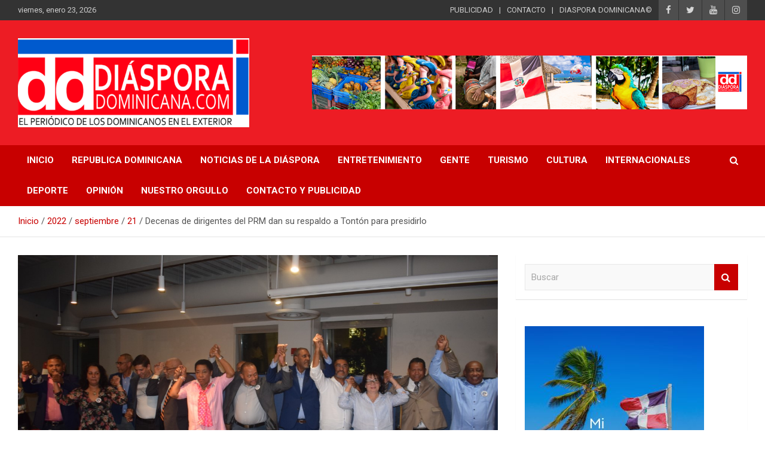

--- FILE ---
content_type: text/html; charset=UTF-8
request_url: https://www.diasporadominicana.com/2022/09/21/decenas-de-dirigentes-del-prm-dan-su-respaldo-a-tonton-para-presidirlo/
body_size: 15355
content:
<!doctype html>
<html lang="es">
<head>
	<meta charset="UTF-8">
	<meta name="viewport" content="width=device-width, initial-scale=1, shrink-to-fit=no">
	<link rel="profile" href="https://gmpg.org/xfn/11">

	<meta name='robots' content='index, follow, max-image-preview:large, max-snippet:-1, max-video-preview:-1' />
	<style>img:is([sizes="auto" i], [sizes^="auto," i]) { contain-intrinsic-size: 3000px 1500px }</style>
	
	<!-- This site is optimized with the Yoast SEO plugin v23.3 - https://yoast.com/wordpress/plugins/seo/ -->
	<title>Decenas de dirigentes del PRM dan su respaldo a Tontón para presidirlo - Peri&oacute;dico Di&aacute;spora Dominicana</title>
	<link rel="canonical" href="https://www.diasporadominicana.com/2022/09/21/decenas-de-dirigentes-del-prm-dan-su-respaldo-a-tonton-para-presidirlo/" />
	<meta property="og:locale" content="es_ES" />
	<meta property="og:type" content="article" />
	<meta property="og:title" content="Decenas de dirigentes del PRM dan su respaldo a Tontón para presidirlo - Peri&oacute;dico Di&aacute;spora Dominicana" />
	<meta property="og:description" content="POR&nbsp;VICTOR GOMEZNUEVA YORK._ Decenas de dirigentes se congregaron la noche de este sábado para apoyar al aspirante a la presidencia de la seccional del Partido Revolucionario Moderno (PRM), Alejandro Rodríguez&hellip;" />
	<meta property="og:url" content="https://www.diasporadominicana.com/2022/09/21/decenas-de-dirigentes-del-prm-dan-su-respaldo-a-tonton-para-presidirlo/" />
	<meta property="og:site_name" content="Peri&oacute;dico Di&aacute;spora Dominicana" />
	<meta property="article:published_time" content="2022-09-21T14:56:20+00:00" />
	<meta property="article:modified_time" content="2022-09-21T14:56:27+00:00" />
	<meta property="og:image" content="https://www.diasporadominicana.com/wp-content/uploads/2022/09/Decenas-de-dirigentes-del-PRM-dan-su-respaldo-a-Tonton-para-presidirlo.jpg" />
	<meta property="og:image:width" content="1280" />
	<meta property="og:image:height" content="853" />
	<meta property="og:image:type" content="image/jpeg" />
	<meta name="author" content="Daysi Frias" />
	<meta name="twitter:card" content="summary_large_image" />
	<meta name="twitter:label1" content="Escrito por" />
	<meta name="twitter:data1" content="Daysi Frias" />
	<meta name="twitter:label2" content="Tiempo de lectura" />
	<meta name="twitter:data2" content="2 minutos" />
	<script type="application/ld+json" class="yoast-schema-graph">{"@context":"https://schema.org","@graph":[{"@type":"Article","@id":"https://www.diasporadominicana.com/2022/09/21/decenas-de-dirigentes-del-prm-dan-su-respaldo-a-tonton-para-presidirlo/#article","isPartOf":{"@id":"https://www.diasporadominicana.com/2022/09/21/decenas-de-dirigentes-del-prm-dan-su-respaldo-a-tonton-para-presidirlo/"},"author":{"name":"Daysi Frias","@id":"https://www.diasporadominicana.com/#/schema/person/146b9cab0b95ed27b8bf691f60646dab"},"headline":"Decenas de dirigentes del PRM dan su respaldo a Tontón para presidirlo","datePublished":"2022-09-21T14:56:20+00:00","dateModified":"2022-09-21T14:56:27+00:00","mainEntityOfPage":{"@id":"https://www.diasporadominicana.com/2022/09/21/decenas-de-dirigentes-del-prm-dan-su-respaldo-a-tonton-para-presidirlo/"},"wordCount":363,"publisher":{"@id":"https://www.diasporadominicana.com/#organization"},"image":{"@id":"https://www.diasporadominicana.com/2022/09/21/decenas-de-dirigentes-del-prm-dan-su-respaldo-a-tonton-para-presidirlo/#primaryimage"},"thumbnailUrl":"https://www.diasporadominicana.com/wp-content/uploads/2022/09/Decenas-de-dirigentes-del-PRM-dan-su-respaldo-a-Tonton-para-presidirlo.jpg","articleSection":["New York","Noticias de la Diáspora"],"inLanguage":"es"},{"@type":"WebPage","@id":"https://www.diasporadominicana.com/2022/09/21/decenas-de-dirigentes-del-prm-dan-su-respaldo-a-tonton-para-presidirlo/","url":"https://www.diasporadominicana.com/2022/09/21/decenas-de-dirigentes-del-prm-dan-su-respaldo-a-tonton-para-presidirlo/","name":"Decenas de dirigentes del PRM dan su respaldo a Tontón para presidirlo - Peri&oacute;dico Di&aacute;spora Dominicana","isPartOf":{"@id":"https://www.diasporadominicana.com/#website"},"primaryImageOfPage":{"@id":"https://www.diasporadominicana.com/2022/09/21/decenas-de-dirigentes-del-prm-dan-su-respaldo-a-tonton-para-presidirlo/#primaryimage"},"image":{"@id":"https://www.diasporadominicana.com/2022/09/21/decenas-de-dirigentes-del-prm-dan-su-respaldo-a-tonton-para-presidirlo/#primaryimage"},"thumbnailUrl":"https://www.diasporadominicana.com/wp-content/uploads/2022/09/Decenas-de-dirigentes-del-PRM-dan-su-respaldo-a-Tonton-para-presidirlo.jpg","datePublished":"2022-09-21T14:56:20+00:00","dateModified":"2022-09-21T14:56:27+00:00","breadcrumb":{"@id":"https://www.diasporadominicana.com/2022/09/21/decenas-de-dirigentes-del-prm-dan-su-respaldo-a-tonton-para-presidirlo/#breadcrumb"},"inLanguage":"es","potentialAction":[{"@type":"ReadAction","target":["https://www.diasporadominicana.com/2022/09/21/decenas-de-dirigentes-del-prm-dan-su-respaldo-a-tonton-para-presidirlo/"]}]},{"@type":"ImageObject","inLanguage":"es","@id":"https://www.diasporadominicana.com/2022/09/21/decenas-de-dirigentes-del-prm-dan-su-respaldo-a-tonton-para-presidirlo/#primaryimage","url":"https://www.diasporadominicana.com/wp-content/uploads/2022/09/Decenas-de-dirigentes-del-PRM-dan-su-respaldo-a-Tonton-para-presidirlo.jpg","contentUrl":"https://www.diasporadominicana.com/wp-content/uploads/2022/09/Decenas-de-dirigentes-del-PRM-dan-su-respaldo-a-Tonton-para-presidirlo.jpg","width":1280,"height":853},{"@type":"BreadcrumbList","@id":"https://www.diasporadominicana.com/2022/09/21/decenas-de-dirigentes-del-prm-dan-su-respaldo-a-tonton-para-presidirlo/#breadcrumb","itemListElement":[{"@type":"ListItem","position":1,"name":"Portada","item":"https://www.diasporadominicana.com/"},{"@type":"ListItem","position":2,"name":"Blog","item":"https://www.diasporadominicana.com/blog/"},{"@type":"ListItem","position":3,"name":"Decenas de dirigentes del PRM dan su respaldo a Tontón para presidirlo"}]},{"@type":"WebSite","@id":"https://www.diasporadominicana.com/#website","url":"https://www.diasporadominicana.com/","name":"Peri&oacute;dico Di&aacute;spora Dominicana","description":"Medio digital nativo establecido en 2011 ","publisher":{"@id":"https://www.diasporadominicana.com/#organization"},"potentialAction":[{"@type":"SearchAction","target":{"@type":"EntryPoint","urlTemplate":"https://www.diasporadominicana.com/?s={search_term_string}"},"query-input":"required name=search_term_string"}],"inLanguage":"es"},{"@type":"Organization","@id":"https://www.diasporadominicana.com/#organization","name":"Peri&oacute;dico Di&aacute;spora Dominicana","url":"https://www.diasporadominicana.com/","logo":{"@type":"ImageObject","inLanguage":"es","@id":"https://www.diasporadominicana.com/#/schema/logo/image/","url":"https://www.diasporadominicana.com/wp-content/uploads/2021/04/cropped-Screen-Shot-2021-04-09-at-7.35.08-AM.png","contentUrl":"https://www.diasporadominicana.com/wp-content/uploads/2021/04/cropped-Screen-Shot-2021-04-09-at-7.35.08-AM.png","width":1212,"height":466,"caption":"Peri&oacute;dico Di&aacute;spora Dominicana"},"image":{"@id":"https://www.diasporadominicana.com/#/schema/logo/image/"}},{"@type":"Person","@id":"https://www.diasporadominicana.com/#/schema/person/146b9cab0b95ed27b8bf691f60646dab","name":"Daysi Frias","image":{"@type":"ImageObject","inLanguage":"es","@id":"https://www.diasporadominicana.com/#/schema/person/image/","url":"https://secure.gravatar.com/avatar/41a9056b4449da56f43a4af486168f16d375955aa992335130bb14caa78e2fa5?s=96&d=mm&r=g","contentUrl":"https://secure.gravatar.com/avatar/41a9056b4449da56f43a4af486168f16d375955aa992335130bb14caa78e2fa5?s=96&d=mm&r=g","caption":"Daysi Frias"},"url":"https://www.diasporadominicana.com/author/daysi/"}]}</script>
	<!-- / Yoast SEO plugin. -->


<link rel='dns-prefetch' href='//stats.wp.com' />
<link rel='dns-prefetch' href='//fonts.googleapis.com' />
<link rel='dns-prefetch' href='//jetpack.wordpress.com' />
<link rel='dns-prefetch' href='//s0.wp.com' />
<link rel='dns-prefetch' href='//public-api.wordpress.com' />
<link rel='dns-prefetch' href='//0.gravatar.com' />
<link rel='dns-prefetch' href='//1.gravatar.com' />
<link rel='dns-prefetch' href='//2.gravatar.com' />
<link rel="alternate" type="application/rss+xml" title="Peri&oacute;dico Di&aacute;spora Dominicana &raquo; Feed" href="https://www.diasporadominicana.com/feed/" />
<link rel="alternate" type="application/rss+xml" title="Peri&oacute;dico Di&aacute;spora Dominicana &raquo; Feed de los comentarios" href="https://www.diasporadominicana.com/comments/feed/" />
<script type="text/javascript">
/* <![CDATA[ */
window._wpemojiSettings = {"baseUrl":"https:\/\/s.w.org\/images\/core\/emoji\/16.0.1\/72x72\/","ext":".png","svgUrl":"https:\/\/s.w.org\/images\/core\/emoji\/16.0.1\/svg\/","svgExt":".svg","source":{"concatemoji":"https:\/\/www.diasporadominicana.com\/wp-includes\/js\/wp-emoji-release.min.js?ver=6.8.3"}};
/*! This file is auto-generated */
!function(s,n){var o,i,e;function c(e){try{var t={supportTests:e,timestamp:(new Date).valueOf()};sessionStorage.setItem(o,JSON.stringify(t))}catch(e){}}function p(e,t,n){e.clearRect(0,0,e.canvas.width,e.canvas.height),e.fillText(t,0,0);var t=new Uint32Array(e.getImageData(0,0,e.canvas.width,e.canvas.height).data),a=(e.clearRect(0,0,e.canvas.width,e.canvas.height),e.fillText(n,0,0),new Uint32Array(e.getImageData(0,0,e.canvas.width,e.canvas.height).data));return t.every(function(e,t){return e===a[t]})}function u(e,t){e.clearRect(0,0,e.canvas.width,e.canvas.height),e.fillText(t,0,0);for(var n=e.getImageData(16,16,1,1),a=0;a<n.data.length;a++)if(0!==n.data[a])return!1;return!0}function f(e,t,n,a){switch(t){case"flag":return n(e,"\ud83c\udff3\ufe0f\u200d\u26a7\ufe0f","\ud83c\udff3\ufe0f\u200b\u26a7\ufe0f")?!1:!n(e,"\ud83c\udde8\ud83c\uddf6","\ud83c\udde8\u200b\ud83c\uddf6")&&!n(e,"\ud83c\udff4\udb40\udc67\udb40\udc62\udb40\udc65\udb40\udc6e\udb40\udc67\udb40\udc7f","\ud83c\udff4\u200b\udb40\udc67\u200b\udb40\udc62\u200b\udb40\udc65\u200b\udb40\udc6e\u200b\udb40\udc67\u200b\udb40\udc7f");case"emoji":return!a(e,"\ud83e\udedf")}return!1}function g(e,t,n,a){var r="undefined"!=typeof WorkerGlobalScope&&self instanceof WorkerGlobalScope?new OffscreenCanvas(300,150):s.createElement("canvas"),o=r.getContext("2d",{willReadFrequently:!0}),i=(o.textBaseline="top",o.font="600 32px Arial",{});return e.forEach(function(e){i[e]=t(o,e,n,a)}),i}function t(e){var t=s.createElement("script");t.src=e,t.defer=!0,s.head.appendChild(t)}"undefined"!=typeof Promise&&(o="wpEmojiSettingsSupports",i=["flag","emoji"],n.supports={everything:!0,everythingExceptFlag:!0},e=new Promise(function(e){s.addEventListener("DOMContentLoaded",e,{once:!0})}),new Promise(function(t){var n=function(){try{var e=JSON.parse(sessionStorage.getItem(o));if("object"==typeof e&&"number"==typeof e.timestamp&&(new Date).valueOf()<e.timestamp+604800&&"object"==typeof e.supportTests)return e.supportTests}catch(e){}return null}();if(!n){if("undefined"!=typeof Worker&&"undefined"!=typeof OffscreenCanvas&&"undefined"!=typeof URL&&URL.createObjectURL&&"undefined"!=typeof Blob)try{var e="postMessage("+g.toString()+"("+[JSON.stringify(i),f.toString(),p.toString(),u.toString()].join(",")+"));",a=new Blob([e],{type:"text/javascript"}),r=new Worker(URL.createObjectURL(a),{name:"wpTestEmojiSupports"});return void(r.onmessage=function(e){c(n=e.data),r.terminate(),t(n)})}catch(e){}c(n=g(i,f,p,u))}t(n)}).then(function(e){for(var t in e)n.supports[t]=e[t],n.supports.everything=n.supports.everything&&n.supports[t],"flag"!==t&&(n.supports.everythingExceptFlag=n.supports.everythingExceptFlag&&n.supports[t]);n.supports.everythingExceptFlag=n.supports.everythingExceptFlag&&!n.supports.flag,n.DOMReady=!1,n.readyCallback=function(){n.DOMReady=!0}}).then(function(){return e}).then(function(){var e;n.supports.everything||(n.readyCallback(),(e=n.source||{}).concatemoji?t(e.concatemoji):e.wpemoji&&e.twemoji&&(t(e.twemoji),t(e.wpemoji)))}))}((window,document),window._wpemojiSettings);
/* ]]> */
</script>
<style id='wp-emoji-styles-inline-css' type='text/css'>

	img.wp-smiley, img.emoji {
		display: inline !important;
		border: none !important;
		box-shadow: none !important;
		height: 1em !important;
		width: 1em !important;
		margin: 0 0.07em !important;
		vertical-align: -0.1em !important;
		background: none !important;
		padding: 0 !important;
	}
</style>
<link rel='stylesheet' id='wp-block-library-css' href='https://www.diasporadominicana.com/wp-includes/css/dist/block-library/style.min.css?ver=6.8.3' type='text/css' media='all' />
<style id='wp-block-library-inline-css' type='text/css'>
.has-text-align-justify{text-align:justify;}
</style>
<style id='classic-theme-styles-inline-css' type='text/css'>
/*! This file is auto-generated */
.wp-block-button__link{color:#fff;background-color:#32373c;border-radius:9999px;box-shadow:none;text-decoration:none;padding:calc(.667em + 2px) calc(1.333em + 2px);font-size:1.125em}.wp-block-file__button{background:#32373c;color:#fff;text-decoration:none}
</style>
<link rel='stylesheet' id='jetpack-videopress-video-block-view-css' href='https://www.diasporadominicana.com/wp-content/plugins/jetpack/jetpack_vendor/automattic/jetpack-videopress/build/block-editor/blocks/video/view.css?minify=false&#038;ver=34ae973733627b74a14e' type='text/css' media='all' />
<link rel='stylesheet' id='mediaelement-css' href='https://www.diasporadominicana.com/wp-includes/js/mediaelement/mediaelementplayer-legacy.min.css?ver=4.2.17' type='text/css' media='all' />
<link rel='stylesheet' id='wp-mediaelement-css' href='https://www.diasporadominicana.com/wp-includes/js/mediaelement/wp-mediaelement.min.css?ver=6.8.3' type='text/css' media='all' />
<style id='global-styles-inline-css' type='text/css'>
:root{--wp--preset--aspect-ratio--square: 1;--wp--preset--aspect-ratio--4-3: 4/3;--wp--preset--aspect-ratio--3-4: 3/4;--wp--preset--aspect-ratio--3-2: 3/2;--wp--preset--aspect-ratio--2-3: 2/3;--wp--preset--aspect-ratio--16-9: 16/9;--wp--preset--aspect-ratio--9-16: 9/16;--wp--preset--color--black: #000000;--wp--preset--color--cyan-bluish-gray: #abb8c3;--wp--preset--color--white: #ffffff;--wp--preset--color--pale-pink: #f78da7;--wp--preset--color--vivid-red: #cf2e2e;--wp--preset--color--luminous-vivid-orange: #ff6900;--wp--preset--color--luminous-vivid-amber: #fcb900;--wp--preset--color--light-green-cyan: #7bdcb5;--wp--preset--color--vivid-green-cyan: #00d084;--wp--preset--color--pale-cyan-blue: #8ed1fc;--wp--preset--color--vivid-cyan-blue: #0693e3;--wp--preset--color--vivid-purple: #9b51e0;--wp--preset--gradient--vivid-cyan-blue-to-vivid-purple: linear-gradient(135deg,rgba(6,147,227,1) 0%,rgb(155,81,224) 100%);--wp--preset--gradient--light-green-cyan-to-vivid-green-cyan: linear-gradient(135deg,rgb(122,220,180) 0%,rgb(0,208,130) 100%);--wp--preset--gradient--luminous-vivid-amber-to-luminous-vivid-orange: linear-gradient(135deg,rgba(252,185,0,1) 0%,rgba(255,105,0,1) 100%);--wp--preset--gradient--luminous-vivid-orange-to-vivid-red: linear-gradient(135deg,rgba(255,105,0,1) 0%,rgb(207,46,46) 100%);--wp--preset--gradient--very-light-gray-to-cyan-bluish-gray: linear-gradient(135deg,rgb(238,238,238) 0%,rgb(169,184,195) 100%);--wp--preset--gradient--cool-to-warm-spectrum: linear-gradient(135deg,rgb(74,234,220) 0%,rgb(151,120,209) 20%,rgb(207,42,186) 40%,rgb(238,44,130) 60%,rgb(251,105,98) 80%,rgb(254,248,76) 100%);--wp--preset--gradient--blush-light-purple: linear-gradient(135deg,rgb(255,206,236) 0%,rgb(152,150,240) 100%);--wp--preset--gradient--blush-bordeaux: linear-gradient(135deg,rgb(254,205,165) 0%,rgb(254,45,45) 50%,rgb(107,0,62) 100%);--wp--preset--gradient--luminous-dusk: linear-gradient(135deg,rgb(255,203,112) 0%,rgb(199,81,192) 50%,rgb(65,88,208) 100%);--wp--preset--gradient--pale-ocean: linear-gradient(135deg,rgb(255,245,203) 0%,rgb(182,227,212) 50%,rgb(51,167,181) 100%);--wp--preset--gradient--electric-grass: linear-gradient(135deg,rgb(202,248,128) 0%,rgb(113,206,126) 100%);--wp--preset--gradient--midnight: linear-gradient(135deg,rgb(2,3,129) 0%,rgb(40,116,252) 100%);--wp--preset--font-size--small: 13px;--wp--preset--font-size--medium: 20px;--wp--preset--font-size--large: 36px;--wp--preset--font-size--x-large: 42px;--wp--preset--spacing--20: 0.44rem;--wp--preset--spacing--30: 0.67rem;--wp--preset--spacing--40: 1rem;--wp--preset--spacing--50: 1.5rem;--wp--preset--spacing--60: 2.25rem;--wp--preset--spacing--70: 3.38rem;--wp--preset--spacing--80: 5.06rem;--wp--preset--shadow--natural: 6px 6px 9px rgba(0, 0, 0, 0.2);--wp--preset--shadow--deep: 12px 12px 50px rgba(0, 0, 0, 0.4);--wp--preset--shadow--sharp: 6px 6px 0px rgba(0, 0, 0, 0.2);--wp--preset--shadow--outlined: 6px 6px 0px -3px rgba(255, 255, 255, 1), 6px 6px rgba(0, 0, 0, 1);--wp--preset--shadow--crisp: 6px 6px 0px rgba(0, 0, 0, 1);}:where(.is-layout-flex){gap: 0.5em;}:where(.is-layout-grid){gap: 0.5em;}body .is-layout-flex{display: flex;}.is-layout-flex{flex-wrap: wrap;align-items: center;}.is-layout-flex > :is(*, div){margin: 0;}body .is-layout-grid{display: grid;}.is-layout-grid > :is(*, div){margin: 0;}:where(.wp-block-columns.is-layout-flex){gap: 2em;}:where(.wp-block-columns.is-layout-grid){gap: 2em;}:where(.wp-block-post-template.is-layout-flex){gap: 1.25em;}:where(.wp-block-post-template.is-layout-grid){gap: 1.25em;}.has-black-color{color: var(--wp--preset--color--black) !important;}.has-cyan-bluish-gray-color{color: var(--wp--preset--color--cyan-bluish-gray) !important;}.has-white-color{color: var(--wp--preset--color--white) !important;}.has-pale-pink-color{color: var(--wp--preset--color--pale-pink) !important;}.has-vivid-red-color{color: var(--wp--preset--color--vivid-red) !important;}.has-luminous-vivid-orange-color{color: var(--wp--preset--color--luminous-vivid-orange) !important;}.has-luminous-vivid-amber-color{color: var(--wp--preset--color--luminous-vivid-amber) !important;}.has-light-green-cyan-color{color: var(--wp--preset--color--light-green-cyan) !important;}.has-vivid-green-cyan-color{color: var(--wp--preset--color--vivid-green-cyan) !important;}.has-pale-cyan-blue-color{color: var(--wp--preset--color--pale-cyan-blue) !important;}.has-vivid-cyan-blue-color{color: var(--wp--preset--color--vivid-cyan-blue) !important;}.has-vivid-purple-color{color: var(--wp--preset--color--vivid-purple) !important;}.has-black-background-color{background-color: var(--wp--preset--color--black) !important;}.has-cyan-bluish-gray-background-color{background-color: var(--wp--preset--color--cyan-bluish-gray) !important;}.has-white-background-color{background-color: var(--wp--preset--color--white) !important;}.has-pale-pink-background-color{background-color: var(--wp--preset--color--pale-pink) !important;}.has-vivid-red-background-color{background-color: var(--wp--preset--color--vivid-red) !important;}.has-luminous-vivid-orange-background-color{background-color: var(--wp--preset--color--luminous-vivid-orange) !important;}.has-luminous-vivid-amber-background-color{background-color: var(--wp--preset--color--luminous-vivid-amber) !important;}.has-light-green-cyan-background-color{background-color: var(--wp--preset--color--light-green-cyan) !important;}.has-vivid-green-cyan-background-color{background-color: var(--wp--preset--color--vivid-green-cyan) !important;}.has-pale-cyan-blue-background-color{background-color: var(--wp--preset--color--pale-cyan-blue) !important;}.has-vivid-cyan-blue-background-color{background-color: var(--wp--preset--color--vivid-cyan-blue) !important;}.has-vivid-purple-background-color{background-color: var(--wp--preset--color--vivid-purple) !important;}.has-black-border-color{border-color: var(--wp--preset--color--black) !important;}.has-cyan-bluish-gray-border-color{border-color: var(--wp--preset--color--cyan-bluish-gray) !important;}.has-white-border-color{border-color: var(--wp--preset--color--white) !important;}.has-pale-pink-border-color{border-color: var(--wp--preset--color--pale-pink) !important;}.has-vivid-red-border-color{border-color: var(--wp--preset--color--vivid-red) !important;}.has-luminous-vivid-orange-border-color{border-color: var(--wp--preset--color--luminous-vivid-orange) !important;}.has-luminous-vivid-amber-border-color{border-color: var(--wp--preset--color--luminous-vivid-amber) !important;}.has-light-green-cyan-border-color{border-color: var(--wp--preset--color--light-green-cyan) !important;}.has-vivid-green-cyan-border-color{border-color: var(--wp--preset--color--vivid-green-cyan) !important;}.has-pale-cyan-blue-border-color{border-color: var(--wp--preset--color--pale-cyan-blue) !important;}.has-vivid-cyan-blue-border-color{border-color: var(--wp--preset--color--vivid-cyan-blue) !important;}.has-vivid-purple-border-color{border-color: var(--wp--preset--color--vivid-purple) !important;}.has-vivid-cyan-blue-to-vivid-purple-gradient-background{background: var(--wp--preset--gradient--vivid-cyan-blue-to-vivid-purple) !important;}.has-light-green-cyan-to-vivid-green-cyan-gradient-background{background: var(--wp--preset--gradient--light-green-cyan-to-vivid-green-cyan) !important;}.has-luminous-vivid-amber-to-luminous-vivid-orange-gradient-background{background: var(--wp--preset--gradient--luminous-vivid-amber-to-luminous-vivid-orange) !important;}.has-luminous-vivid-orange-to-vivid-red-gradient-background{background: var(--wp--preset--gradient--luminous-vivid-orange-to-vivid-red) !important;}.has-very-light-gray-to-cyan-bluish-gray-gradient-background{background: var(--wp--preset--gradient--very-light-gray-to-cyan-bluish-gray) !important;}.has-cool-to-warm-spectrum-gradient-background{background: var(--wp--preset--gradient--cool-to-warm-spectrum) !important;}.has-blush-light-purple-gradient-background{background: var(--wp--preset--gradient--blush-light-purple) !important;}.has-blush-bordeaux-gradient-background{background: var(--wp--preset--gradient--blush-bordeaux) !important;}.has-luminous-dusk-gradient-background{background: var(--wp--preset--gradient--luminous-dusk) !important;}.has-pale-ocean-gradient-background{background: var(--wp--preset--gradient--pale-ocean) !important;}.has-electric-grass-gradient-background{background: var(--wp--preset--gradient--electric-grass) !important;}.has-midnight-gradient-background{background: var(--wp--preset--gradient--midnight) !important;}.has-small-font-size{font-size: var(--wp--preset--font-size--small) !important;}.has-medium-font-size{font-size: var(--wp--preset--font-size--medium) !important;}.has-large-font-size{font-size: var(--wp--preset--font-size--large) !important;}.has-x-large-font-size{font-size: var(--wp--preset--font-size--x-large) !important;}
:where(.wp-block-post-template.is-layout-flex){gap: 1.25em;}:where(.wp-block-post-template.is-layout-grid){gap: 1.25em;}
:where(.wp-block-columns.is-layout-flex){gap: 2em;}:where(.wp-block-columns.is-layout-grid){gap: 2em;}
:root :where(.wp-block-pullquote){font-size: 1.5em;line-height: 1.6;}
</style>
<link rel='stylesheet' id='aps-animate-css-css' href='https://www.diasporadominicana.com/wp-content/plugins/accesspress-social-icons/css/animate.css?ver=1.8.2' type='text/css' media='all' />
<link rel='stylesheet' id='aps-frontend-css-css' href='https://www.diasporadominicana.com/wp-content/plugins/accesspress-social-icons/css/frontend.css?ver=1.8.2' type='text/css' media='all' />
<link rel='stylesheet' id='apss-font-awesome-five-css' href='https://www.diasporadominicana.com/wp-content/plugins/accesspress-social-share/css/fontawesome-all.css?ver=4.5.5' type='text/css' media='all' />
<link rel='stylesheet' id='apss-frontend-css-css' href='https://www.diasporadominicana.com/wp-content/plugins/accesspress-social-share/css/frontend.css?ver=4.5.5' type='text/css' media='all' />
<link rel='stylesheet' id='apss-font-opensans-css' href='//fonts.googleapis.com/css?family=Open+Sans&#038;ver=6.8.3' type='text/css' media='all' />
<link rel='stylesheet' id='bootstrap-style-css' href='https://www.diasporadominicana.com/wp-content/themes/newscard/assets/library/bootstrap/css/bootstrap.min.css?ver=4.0.0' type='text/css' media='all' />
<link rel='stylesheet' id='font-awesome-style-css' href='https://www.diasporadominicana.com/wp-content/themes/newscard/assets/library/font-awesome/css/font-awesome.css?ver=6.8.3' type='text/css' media='all' />
<link rel='stylesheet' id='newscard-google-fonts-css' href='//fonts.googleapis.com/css?family=Roboto%3A100%2C300%2C300i%2C400%2C400i%2C500%2C500i%2C700%2C700i&#038;ver=6.8.3' type='text/css' media='all' />
<link rel='stylesheet' id='newscard-style-css' href='https://www.diasporadominicana.com/wp-content/themes/newscard/style.css?ver=6.8.3' type='text/css' media='all' />
<link rel='stylesheet' id='social-logos-css' href='https://www.diasporadominicana.com/wp-content/plugins/jetpack/_inc/social-logos/social-logos.min.css?ver=12.5' type='text/css' media='all' />
<link rel='stylesheet' id='jetpack_css-css' href='https://www.diasporadominicana.com/wp-content/plugins/jetpack/css/jetpack.css?ver=12.5' type='text/css' media='all' />
<script type="text/javascript" id="jetpack_related-posts-js-extra">
/* <![CDATA[ */
var related_posts_js_options = {"post_heading":"h4"};
/* ]]> */
</script>
<script type="text/javascript" src="https://www.diasporadominicana.com/wp-content/plugins/jetpack/_inc/build/related-posts/related-posts.min.js?ver=20211209" id="jetpack_related-posts-js"></script>
<script type="text/javascript" src="https://www.diasporadominicana.com/wp-includes/js/jquery/jquery.min.js?ver=3.7.1" id="jquery-core-js"></script>
<script type="text/javascript" src="https://www.diasporadominicana.com/wp-includes/js/jquery/jquery-migrate.min.js?ver=3.4.1" id="jquery-migrate-js"></script>
<script type="text/javascript" src="https://www.diasporadominicana.com/wp-content/plugins/accesspress-social-icons/js/frontend.js?ver=1.8.2" id="aps-frontend-js-js"></script>
<!--[if lt IE 9]>
<script type="text/javascript" src="https://www.diasporadominicana.com/wp-content/themes/newscard/assets/js/html5.js?ver=3.7.3" id="html5-js"></script>
<![endif]-->
<link rel="https://api.w.org/" href="https://www.diasporadominicana.com/wp-json/" /><link rel="alternate" title="JSON" type="application/json" href="https://www.diasporadominicana.com/wp-json/wp/v2/posts/14691" /><link rel="EditURI" type="application/rsd+xml" title="RSD" href="https://www.diasporadominicana.com/xmlrpc.php?rsd" />
<meta name="generator" content="WordPress 6.8.3" />
<link rel='shortlink' href='https://www.diasporadominicana.com/?p=14691' />
<link rel="alternate" title="oEmbed (JSON)" type="application/json+oembed" href="https://www.diasporadominicana.com/wp-json/oembed/1.0/embed?url=https%3A%2F%2Fwww.diasporadominicana.com%2F2022%2F09%2F21%2Fdecenas-de-dirigentes-del-prm-dan-su-respaldo-a-tonton-para-presidirlo%2F" />
<link rel="alternate" title="oEmbed (XML)" type="text/xml+oembed" href="https://www.diasporadominicana.com/wp-json/oembed/1.0/embed?url=https%3A%2F%2Fwww.diasporadominicana.com%2F2022%2F09%2F21%2Fdecenas-de-dirigentes-del-prm-dan-su-respaldo-a-tonton-para-presidirlo%2F&#038;format=xml" />
	<style>img#wpstats{display:none}</style>
		<meta name="generator" content="Elementor 3.15.3; features: e_dom_optimization, e_optimized_assets_loading, additional_custom_breakpoints; settings: css_print_method-external, google_font-enabled, font_display-auto">
		<style type="text/css">
					.site-title,
			.site-description {
				position: absolute;
				clip: rect(1px, 1px, 1px, 1px);
			}
				</style>
		<style type="text/css" id="custom-background-css">
body.custom-background { background-color: #ffffff; }
</style>
	<link rel="icon" href="https://www.diasporadominicana.com/wp-content/uploads/2021/04/cropped-logo-diaspora-1-32x32.jpg" sizes="32x32" />
<link rel="icon" href="https://www.diasporadominicana.com/wp-content/uploads/2021/04/cropped-logo-diaspora-1-192x192.jpg" sizes="192x192" />
<link rel="apple-touch-icon" href="https://www.diasporadominicana.com/wp-content/uploads/2021/04/cropped-logo-diaspora-1-180x180.jpg" />
<meta name="msapplication-TileImage" content="https://www.diasporadominicana.com/wp-content/uploads/2021/04/cropped-logo-diaspora-1-270x270.jpg" />
		<style type="text/css" id="wp-custom-css">
			div.by-author.vcard.author{
	display:none;
}
div.date::after{
	display:none;
}
.site-info{
	display:none;
}
.site-footer .widget-area{
	color:white;
	    background-color: #1C2833;
}
section#nav_menu-6.widget.widget_nav_menu{
	margin-left:80px;
}

		</style>
		</head>

<body class="wp-singular post-template-default single single-post postid-14691 single-format-standard custom-background wp-custom-logo wp-theme-newscard theme-body group-blog elementor-default elementor-kit-1">

<div id="page" class="site">
	<a class="skip-link screen-reader-text" href="#content">Saltar al contenido</a>
	
	<header id="masthead" class="site-header">
					<div class="info-bar infobar-links-on">
				<div class="container">
					<div class="row gutter-10">
						<div class="col col-sm contact-section">
							<div class="date">
								<ul><li>viernes, enero 23, 2026</li></ul>
							</div>
						</div><!-- .contact-section -->

													<div class="col-auto social-profiles order-md-3">
								
		<ul class="clearfix">
							<li><a target="_blank" rel="noopener noreferrer" href="https://www.facebook.com/DiasporaRD/"></a></li>
							<li><a target="_blank" rel="noopener noreferrer" href="https://twitter.com/diasporard"></a></li>
							<li><a target="_blank" rel="noopener noreferrer" href="https://www.youtube.com/watch?v=ppBKThDFIng"></a></li>
							<li><a target="_blank" rel="noopener noreferrer" href="https://www.instagram.com/diasporadominicana/"></a></li>
					</ul>
								</div><!-- .social-profile -->
													<div class="col-md-auto infobar-links order-md-2">
								<button class="infobar-links-menu-toggle">Menú responsive</button>
								<ul class="clearfix"><li id="menu-item-139" class="menu-item menu-item-type-custom menu-item-object-custom menu-item-139"><a target="_blank" href="https://www.diasporadominicana.com/publicidad-y-contacto/">PUBLICIDAD</a></li>
<li id="menu-item-140" class="menu-item menu-item-type-custom menu-item-object-custom menu-item-140"><a target="_blank" href="https://www.diasporadominicana.com/publicidad-y-contacto/">CONTACTO</a></li>
<li id="menu-item-141" class="menu-item menu-item-type-custom menu-item-object-custom menu-item-141"><a>DIASPORA DOMINICANA©</a></li>
</ul>							</div><!-- .infobar-links -->
											</div><!-- .row -->
          		</div><!-- .container -->
        	</div><!-- .infobar -->
        		<nav class="navbar navbar-expand-lg d-block">
			<div class="navbar-head navbar-bg-set"  style="background-image:url('https://www.diasporadominicana.com/wp-content/uploads/2021/04/fondo-banner-1.png');">
				<div class="container">
					<div class="row navbar-head-row align-items-center">
						<div class="col-lg-4">
							<div class="site-branding navbar-brand">
								<a href="https://www.diasporadominicana.com/" class="custom-logo-link" rel="home"><img width="1212" height="466" src="https://www.diasporadominicana.com/wp-content/uploads/2021/04/cropped-Screen-Shot-2021-04-09-at-7.35.08-AM.png" class="custom-logo" alt="Peri&oacute;dico Di&aacute;spora Dominicana" decoding="async" fetchpriority="high" srcset="https://www.diasporadominicana.com/wp-content/uploads/2021/04/cropped-Screen-Shot-2021-04-09-at-7.35.08-AM.png 1212w, https://www.diasporadominicana.com/wp-content/uploads/2021/04/cropped-Screen-Shot-2021-04-09-at-7.35.08-AM-300x115.png 300w, https://www.diasporadominicana.com/wp-content/uploads/2021/04/cropped-Screen-Shot-2021-04-09-at-7.35.08-AM-1024x394.png 1024w, https://www.diasporadominicana.com/wp-content/uploads/2021/04/cropped-Screen-Shot-2021-04-09-at-7.35.08-AM-768x295.png 768w" sizes="(max-width: 1212px) 100vw, 1212px" /></a>									<h2 class="site-title"><a href="https://www.diasporadominicana.com/" rel="home">Peri&oacute;dico Di&aacute;spora Dominicana</a></h2>
																	<p class="site-description">Medio digital nativo establecido en 2011 </p>
															</div><!-- .site-branding .navbar-brand -->
						</div>
													<div class="col-lg-8 navbar-ad-section">
																	<a href="https://www.diasporadominicana.com/publicidad-y-contacto/" class="newscard-ad-728-90" target="_blank" rel="noopener noreferrer">
																	<img class="img-fluid" src="https://www.diasporadominicana.com/wp-content/uploads/2023/01/3.png" alt="Banner publicitario">
																	</a>
															</div>
											</div><!-- .row -->
				</div><!-- .container -->
			</div><!-- .navbar-head -->
			<div class="navigation-bar">
				<div class="navigation-bar-top">
					<div class="container">
						<button class="navbar-toggler menu-toggle" type="button" data-toggle="collapse" data-target="#navbarCollapse" aria-controls="navbarCollapse" aria-expanded="false" aria-label="Alternar navegación"></button>
						<span class="search-toggle"></span>
					</div><!-- .container -->
					<div class="search-bar">
						<div class="container">
							<div class="search-block off">
								<form action="https://www.diasporadominicana.com/" method="get" class="search-form">
	<label class="assistive-text"> Buscar </label>
	<div class="input-group">
		<input type="search" value="" placeholder="Buscar" class="form-control s" name="s">
		<div class="input-group-prepend">
			<button class="btn btn-theme">Buscar</button>
		</div>
	</div>
</form><!-- .search-form -->
							</div><!-- .search-box -->
						</div><!-- .container -->
					</div><!-- .search-bar -->
				</div><!-- .navigation-bar-top -->
				<div class="navbar-main">
					<div class="container">
						<div class="collapse navbar-collapse" id="navbarCollapse">
							<div id="site-navigation" class="main-navigation nav-uppercase" role="navigation">
								<ul class="nav-menu navbar-nav d-lg-block"><li id="menu-item-352" class="menu-item menu-item-type-post_type menu-item-object-page menu-item-home menu-item-352"><a href="https://www.diasporadominicana.com/">INICIO</a></li>
<li id="menu-item-355" class="menu-item menu-item-type-custom menu-item-object-custom menu-item-355"><a href="https://www.diasporadominicana.com/category/republica-dominicana">REPUBLICA DOMINICANA</a></li>
<li id="menu-item-353" class="menu-item menu-item-type-custom menu-item-object-custom menu-item-353"><a href="https://www.diasporadominicana.com/category/noticias-de-la-diaspora/">NOTICIAS DE LA DIÁSPORA</a></li>
<li id="menu-item-8341" class="menu-item menu-item-type-taxonomy menu-item-object-category menu-item-8341"><a href="https://www.diasporadominicana.com/category/entretenimiento/">Entretenimiento</a></li>
<li id="menu-item-8409" class="menu-item menu-item-type-taxonomy menu-item-object-category menu-item-8409"><a href="https://www.diasporadominicana.com/category/gente/">Gente</a></li>
<li id="menu-item-8413" class="menu-item menu-item-type-taxonomy menu-item-object-category menu-item-8413"><a href="https://www.diasporadominicana.com/category/turismo/">Turismo</a></li>
<li id="menu-item-8410" class="menu-item menu-item-type-taxonomy menu-item-object-category menu-item-8410"><a href="https://www.diasporadominicana.com/category/cultura/">Cultura</a></li>
<li id="menu-item-8412" class="menu-item menu-item-type-taxonomy menu-item-object-category menu-item-8412"><a href="https://www.diasporadominicana.com/category/internacionales/">Internacionales</a></li>
<li id="menu-item-8414" class="menu-item menu-item-type-taxonomy menu-item-object-category menu-item-8414"><a href="https://www.diasporadominicana.com/category/deporte/">Deporte</a></li>
<li id="menu-item-8411" class="menu-item menu-item-type-taxonomy menu-item-object-category menu-item-8411"><a href="https://www.diasporadominicana.com/category/opinion/">Opinión</a></li>
<li id="menu-item-8342" class="menu-item menu-item-type-taxonomy menu-item-object-category menu-item-8342"><a href="https://www.diasporadominicana.com/category/nuestro-orgullo/">Nuestro Orgullo</a></li>
<li id="menu-item-356" class="menu-item menu-item-type-custom menu-item-object-custom menu-item-356"><a href="https://www.diasporadominicana.com/publicidad-y-contacto/">CONTACTO Y PUBLICIDAD</a></li>
</ul>							</div><!-- #site-navigation .main-navigation -->
						</div><!-- .navbar-collapse -->
						<div class="nav-search">
							<span class="search-toggle"></span>
						</div><!-- .nav-search -->
					</div><!-- .container -->
				</div><!-- .navbar-main -->
			</div><!-- .navigation-bar -->
		</nav><!-- .navbar -->

		
		
					<div id="breadcrumb">
				<div class="container">
					<div role="navigation" aria-label="Migas de pan" class="breadcrumb-trail breadcrumbs" itemprop="breadcrumb"><ul class="trail-items" itemscope itemtype="http://schema.org/BreadcrumbList"><meta name="numberOfItems" content="5" /><meta name="itemListOrder" content="Ascending" /><li itemprop="itemListElement" itemscope itemtype="http://schema.org/ListItem" class="trail-item trail-begin"><a href="https://www.diasporadominicana.com/" rel="home" itemprop="item"><span itemprop="name">Inicio</span></a><meta itemprop="position" content="1" /></li><li itemprop="itemListElement" itemscope itemtype="http://schema.org/ListItem" class="trail-item"><a href="https://www.diasporadominicana.com/2022/" itemprop="item"><span itemprop="name">2022</span></a><meta itemprop="position" content="2" /></li><li itemprop="itemListElement" itemscope itemtype="http://schema.org/ListItem" class="trail-item"><a href="https://www.diasporadominicana.com/2022/09/" itemprop="item"><span itemprop="name">septiembre</span></a><meta itemprop="position" content="3" /></li><li itemprop="itemListElement" itemscope itemtype="http://schema.org/ListItem" class="trail-item"><a href="https://www.diasporadominicana.com/2022/09/21/" itemprop="item"><span itemprop="name">21</span></a><meta itemprop="position" content="4" /></li><li itemprop="itemListElement" itemscope itemtype="http://schema.org/ListItem" class="trail-item trail-end"><span itemprop="name">Decenas de dirigentes del PRM dan su respaldo a Tontón para presidirlo</span><meta itemprop="position" content="5" /></li></ul></div>				</div>
			</div><!-- .breadcrumb -->
			</header><!-- #masthead -->
	<div id="content" class="site-content ">
		<div class="container">
							<div class="row justify-content-center site-content-row">
			<div id="primary" class="col-lg-8 content-area">		<main id="main" class="site-main">

				<div class="post-14691 post type-post status-publish format-standard has-post-thumbnail hentry category-new-york category-noticias-de-la-diaspora">

		
					<figure class="post-featured-image page-single-img-wrap">
						<div class="post-img" style="background-image: url('https://www.diasporadominicana.com/wp-content/uploads/2022/09/Decenas-de-dirigentes-del-PRM-dan-su-respaldo-a-Tonton-para-presidirlo.jpg');"></div>
											</figure><!-- .post-featured-image .page-single-img-wrap -->

				
				<div class="entry-meta category-meta">
					<div class="cat-links"><a href="https://www.diasporadominicana.com/category/new-york/" rel="category tag">New York</a> <a href="https://www.diasporadominicana.com/category/noticias-de-la-diaspora/" rel="category tag">Noticias de la Diáspora</a></div>
				</div><!-- .entry-meta -->

			
					<header class="entry-header">
				<h1 class="entry-title">Decenas de dirigentes del PRM dan su respaldo a Tontón para presidirlo</h1>
									<div class="entry-meta">
						<div class="date"><a href="https://www.diasporadominicana.com/2022/09/21/decenas-de-dirigentes-del-prm-dan-su-respaldo-a-tonton-para-presidirlo/" title="Decenas de dirigentes del PRM dan su respaldo a Tontón para presidirlo">21 de septiembre de 2022</a> </div> <div class="by-author vcard author"><a href="https://www.diasporadominicana.com/author/daysi/">Daysi Frias</a> </div>											</div><!-- .entry-meta -->
								</header>
				<div class="entry-content">
			
<p>POR&nbsp;<strong>VICTOR GOMEZ</strong><br>NUEVA YORK._ Decenas de dirigentes se congregaron la noche de este sábado para apoyar al aspirante a la presidencia de la seccional del Partido Revolucionario Moderno (PRM), Alejandro Rodríguez (Tontón), formando así un bloque de unidad, en un contundente acto realizado en Alianza Dominicana.<br>El poder de convocatoria fue tal, que varios dirigentes se movieron desde lugares tan recónditos como Luisiana, quienes junto a otros dirigentes y aspirantes de otras planchas gritaban al unísono Tontón presidente y Luis 4 años más .<br>En la mesa directiva Tontón estuvo acompañado de altos dirigentes y reconocidos viejos robles de la organización política, así como aspirantes a conformar la dirección de la seccional neoyorquina del PRM.<br>&nbsp;«Esto no tiene marcha atrás, este frente unitario tiene un objetivo, presidir la dirección&nbsp; del partido para trabajar por la reelección de Luis Abinader» , expresó Alejandro Rodríguez (Tontón) .&nbsp;<br>En otro orden agregó que se está trabajando porque se llegue a un consenso que dé termino a la pospuesta convención, es por esa línea que andamos» dijo .&nbsp;<br>Tontón, hizo un llamado a todos los perremeístas a asistir masivamente&nbsp;a todos los actos con el presidente Luis Abinader, quien llega este martes a esta urbe para agotar una apretada agenda.&nbsp;<br>En la actividad política hablaron además de Tontón, Jhon Sánchez, David Williams, Rafael Mota Paulino, Rafaela Gómez, Margarita Pichardo, y Pedro Julio Escorborg.&nbsp;<br>También Modesto Liranzo, Rafael Santana, Antonio (Toni) Jáquez, Luis Eludis Pérez, Rudy Durán, y César Mella.<br>&nbsp;Entre los dirigentes que asistieron estaban, Nino Cross, representante de la seccional de Yonkers, Yanilda Santos, de Stanten Island, Tomás Reyes, de Brooklyn, Argentina Macario, María Luisa Pichardo, Elvin Tineo, Sergio Tusen, Fel;ipe Mercedes, Roberto Fleurimont, Yahayra Mella Domínguez, Diogenes de los Santos , Rafael Trinidad, y Víctor Segura, entre otros.&nbsp;<br>La maestría de ceremonias estuvo a cargo de Steve Santana.&nbsp;</p>
<div class="sharedaddy sd-sharing-enabled"><div class="robots-nocontent sd-block sd-social sd-social-icon sd-sharing"><h3 class="sd-title">Comparte esto:</h3><div class="sd-content"><ul><li class="share-facebook"><a rel="nofollow noopener noreferrer" data-shared="sharing-facebook-14691" class="share-facebook sd-button share-icon no-text" href="https://www.diasporadominicana.com/2022/09/21/decenas-de-dirigentes-del-prm-dan-su-respaldo-a-tonton-para-presidirlo/?share=facebook" target="_blank" title="Haz clic para compartir en Facebook" ><span></span><span class="sharing-screen-reader-text">Haz clic para compartir en Facebook (Se abre en una ventana nueva)</span></a></li><li class="share-twitter"><a rel="nofollow noopener noreferrer" data-shared="sharing-twitter-14691" class="share-twitter sd-button share-icon no-text" href="https://www.diasporadominicana.com/2022/09/21/decenas-de-dirigentes-del-prm-dan-su-respaldo-a-tonton-para-presidirlo/?share=twitter" target="_blank" title="Haz clic para compartir en Twitter" ><span></span><span class="sharing-screen-reader-text">Haz clic para compartir en Twitter (Se abre en una ventana nueva)</span></a></li><li class="share-jetpack-whatsapp"><a rel="nofollow noopener noreferrer" data-shared="" class="share-jetpack-whatsapp sd-button share-icon no-text" href="https://www.diasporadominicana.com/2022/09/21/decenas-de-dirigentes-del-prm-dan-su-respaldo-a-tonton-para-presidirlo/?share=jetpack-whatsapp" target="_blank" title="Haz clic para compartir en WhatsApp" ><span></span><span class="sharing-screen-reader-text">Haz clic para compartir en WhatsApp (Se abre en una ventana nueva)</span></a></li><li class="share-telegram"><a rel="nofollow noopener noreferrer" data-shared="" class="share-telegram sd-button share-icon no-text" href="https://www.diasporadominicana.com/2022/09/21/decenas-de-dirigentes-del-prm-dan-su-respaldo-a-tonton-para-presidirlo/?share=telegram" target="_blank" title="Haz clic para compartir en Telegram" ><span></span><span class="sharing-screen-reader-text">Haz clic para compartir en Telegram (Se abre en una ventana nueva)</span></a></li><li class="share-print"><a rel="nofollow noopener noreferrer" data-shared="" class="share-print sd-button share-icon no-text" href="https://www.diasporadominicana.com/2022/09/21/decenas-de-dirigentes-del-prm-dan-su-respaldo-a-tonton-para-presidirlo/#print" target="_blank" title="Haz clic para imprimir" ><span></span><span class="sharing-screen-reader-text">Haz clic para imprimir (Se abre en una ventana nueva)</span></a></li><li class="share-linkedin"><a rel="nofollow noopener noreferrer" data-shared="sharing-linkedin-14691" class="share-linkedin sd-button share-icon no-text" href="https://www.diasporadominicana.com/2022/09/21/decenas-de-dirigentes-del-prm-dan-su-respaldo-a-tonton-para-presidirlo/?share=linkedin" target="_blank" title="Haz clic para compartir en LinkedIn" ><span></span><span class="sharing-screen-reader-text">Haz clic para compartir en LinkedIn (Se abre en una ventana nueva)</span></a></li><li class="share-end"></li></ul></div></div></div>
<div id='jp-relatedposts' class='jp-relatedposts' >
	
</div><div class='apss-social-share apss-theme-2 clearfix apss_font_awesome_five' >
</div>		</div><!-- entry-content -->

			</div><!-- .post-14691 -->

	<nav class="navigation post-navigation" aria-label="Entradas">
		<h2 class="screen-reader-text">Navegación de entradas</h2>
		<div class="nav-links"><div class="nav-previous"><a href="https://www.diasporadominicana.com/2022/09/21/poder-ejecutivo-emite-decretos-538-22-y-539-22-que-disponen-pension-y-jubilacion-de-servidores-publicos-ex-trabajadores-caneros-y-afiliados-del-antiguo-idss/" rel="prev">Poder Ejecutivo emite Decretos 538-22 y 539-22-22 dispone pensión servidores públicos,cañeros</a></div><div class="nav-next"><a href="https://www.diasporadominicana.com/2022/09/21/defendemos-labores-de-defensa-a-dominicanos-en-playas-extranjeras-que-realiza-funsede/" rel="next">Defendemos labores de defensa a dominicanos en playas extranjeras que realiza Funsede</a></div></div>
	</nav>
		</main><!-- #main -->
	</div><!-- #primary -->


<aside id="secondary" class="col-lg-4 widget-area" role="complementary">
	<div class="sticky-sidebar">
		<section id="search-2" class="widget widget_search"><form action="https://www.diasporadominicana.com/" method="get" class="search-form">
	<label class="assistive-text"> Buscar </label>
	<div class="input-group">
		<input type="search" value="" placeholder="Buscar" class="form-control s" name="s">
		<div class="input-group-prepend">
			<button class="btn btn-theme">Buscar</button>
		</div>
	</div>
</form><!-- .search-form -->
</section><section id="media_image-18" class="widget widget_media_image"><a href="https://www.instagram.com/diasporadominicana/"><img width="300" height="300" src="https://www.diasporadominicana.com/wp-content/uploads/2025/08/Untitled-300-x-300-px.jpg" class="image wp-image-44898  attachment-full size-full" alt="" style="max-width: 100%; height: auto;" decoding="async" loading="lazy" srcset="https://www.diasporadominicana.com/wp-content/uploads/2025/08/Untitled-300-x-300-px.jpg 300w, https://www.diasporadominicana.com/wp-content/uploads/2025/08/Untitled-300-x-300-px-150x150.jpg 150w" sizes="auto, (max-width: 300px) 100vw, 300px" /></a></section><section id="media_image-12" class="widget widget_media_image"><a href="https://www.youtube.com/@nuestragenteoficial" target="_blank"><img width="300" height="250" src="https://www.diasporadominicana.com/wp-content/uploads/2025/12/2.jpg" class="image wp-image-47740  attachment-full size-full" alt="" style="max-width: 100%; height: auto;" decoding="async" loading="lazy" /></a></section><section id="media_image-25" class="widget widget_media_image"><a href="https://www.youtube.com/watch?v=iGqfgrOMGIg"><img width="300" height="211" src="https://www.diasporadominicana.com/wp-content/uploads/2025/12/Captura-de-pantalla-2025-12-19-a-las-12.08.33-p.-m-300x211.png" class="image wp-image-47738  attachment-medium size-medium" alt="" style="max-width: 100%; height: auto;" decoding="async" loading="lazy" srcset="https://www.diasporadominicana.com/wp-content/uploads/2025/12/Captura-de-pantalla-2025-12-19-a-las-12.08.33-p.-m-300x211.png 300w, https://www.diasporadominicana.com/wp-content/uploads/2025/12/Captura-de-pantalla-2025-12-19-a-las-12.08.33-p.-m.png 728w" sizes="auto, (max-width: 300px) 100vw, 300px" /></a></section><section id="media_image-15" class="widget widget_media_image"><a href="https://www.instagram.com/diasporadominicana/"><img width="300" height="300" src="https://www.diasporadominicana.com/wp-content/uploads/2021/04/publicidad2-300x300-2.png" class="image wp-image-339  attachment-full size-full" alt="" style="max-width: 100%; height: auto;" decoding="async" loading="lazy" srcset="https://www.diasporadominicana.com/wp-content/uploads/2021/04/publicidad2-300x300-2.png 300w, https://www.diasporadominicana.com/wp-content/uploads/2021/04/publicidad2-300x300-2-150x150.png 150w" sizes="auto, (max-width: 300px) 100vw, 300px" /></a></section><section id="media_image-22" class="widget widget_media_image"><img width="480" height="480" src="https://www.diasporadominicana.com/wp-content/uploads/2022/05/dia-de-independencia-dominicana.jpg" class="image wp-image-6914  attachment-full size-full" alt="" style="max-width: 100%; height: auto;" decoding="async" loading="lazy" srcset="https://www.diasporadominicana.com/wp-content/uploads/2022/05/dia-de-independencia-dominicana.jpg 480w, https://www.diasporadominicana.com/wp-content/uploads/2022/05/dia-de-independencia-dominicana-300x300.jpg 300w, https://www.diasporadominicana.com/wp-content/uploads/2022/05/dia-de-independencia-dominicana-150x150.jpg 150w" sizes="auto, (max-width: 480px) 100vw, 480px" /></section><section id="media_image-14" class="widget widget_media_image"><a href="https://www.youtube.com/watch?v=ppBKThDFIng"><img width="480" height="480" src="https://www.diasporadominicana.com/wp-content/uploads/2023/03/Comunicados-de-prensa-invitaciones-publicidad-eventos-entrevistas-o-cualquier-otra-informacion.jpg" class="image wp-image-23635  attachment-full size-full" alt="" style="max-width: 100%; height: auto;" decoding="async" loading="lazy" srcset="https://www.diasporadominicana.com/wp-content/uploads/2023/03/Comunicados-de-prensa-invitaciones-publicidad-eventos-entrevistas-o-cualquier-otra-informacion.jpg 480w, https://www.diasporadominicana.com/wp-content/uploads/2023/03/Comunicados-de-prensa-invitaciones-publicidad-eventos-entrevistas-o-cualquier-otra-informacion-300x300.jpg 300w, https://www.diasporadominicana.com/wp-content/uploads/2023/03/Comunicados-de-prensa-invitaciones-publicidad-eventos-entrevistas-o-cualquier-otra-informacion-150x150.jpg 150w" sizes="auto, (max-width: 480px) 100vw, 480px" /></a></section><section id="media_image-13" class="widget widget_media_image"><a href="https://forms.gle/Y2Npi8Njsh92RLH46"><img width="1080" height="1080" src="https://www.diasporadominicana.com/wp-content/uploads/2023/02/el-arte-de-la-fermentacion.jpg" class="image wp-image-21798  attachment-full size-full" alt="" style="max-width: 100%; height: auto;" decoding="async" loading="lazy" srcset="https://www.diasporadominicana.com/wp-content/uploads/2023/02/el-arte-de-la-fermentacion.jpg 1080w, https://www.diasporadominicana.com/wp-content/uploads/2023/02/el-arte-de-la-fermentacion-300x300.jpg 300w, https://www.diasporadominicana.com/wp-content/uploads/2023/02/el-arte-de-la-fermentacion-1024x1024.jpg 1024w, https://www.diasporadominicana.com/wp-content/uploads/2023/02/el-arte-de-la-fermentacion-150x150.jpg 150w, https://www.diasporadominicana.com/wp-content/uploads/2023/02/el-arte-de-la-fermentacion-768x768.jpg 768w" sizes="auto, (max-width: 1080px) 100vw, 1080px" /></a></section><section id="media_image-16" class="widget widget_media_image"><a href="https://mailchi.mp/9a0952ccfc04/boletinnoticiasdominicanas"><img width="300" height="298" src="https://www.diasporadominicana.com/wp-content/uploads/2021/04/Screen-Shot-2021-01-13-at-2.11.23-PM-300x298-2.png" class="image wp-image-336  attachment-full size-full" alt="" style="max-width: 100%; height: auto;" decoding="async" loading="lazy" srcset="https://www.diasporadominicana.com/wp-content/uploads/2021/04/Screen-Shot-2021-01-13-at-2.11.23-PM-300x298-2.png 300w, https://www.diasporadominicana.com/wp-content/uploads/2021/04/Screen-Shot-2021-01-13-at-2.11.23-PM-300x298-2-150x150.png 150w" sizes="auto, (max-width: 300px) 100vw, 300px" /></a></section>	</div><!-- .sticky-sidebar -->
</aside><!-- #secondary -->
					</div><!-- row -->
		</div><!-- .container -->
	</div><!-- #content .site-content-->
	<footer id="colophon" class="site-footer" role="contentinfo">
		
			<div class="container">
				<section class="featured-stories">
								<h3 class="stories-title">
									<a href="https://www.diasporadominicana.com/category/noticias-de-la-diaspora/">También te puede interesar</a>
							</h3>
							<div class="row gutter-parent-14">
													<div class="col-sm-6 col-lg-3">
								<div class="post-boxed">
																			<div class="post-img-wrap">
											<div class="featured-post-img">
												<a href="https://www.diasporadominicana.com/2026/01/22/congresista-nyc-presenta-proyecto-ley-rescatar-alimentos-y-combatir-hambre-usa-dominicanos-se-beneficiarian/" class="post-img" style="background-image: url('https://www.diasporadominicana.com/wp-content/uploads/2026/01/Ritchie-Torres.jpg');"></a>
											</div>
											<div class="entry-meta category-meta">
												<div class="cat-links"><a href="https://www.diasporadominicana.com/category/new-york/" rel="category tag">New York</a> <a href="https://www.diasporadominicana.com/category/noticias-de-la-diaspora/" rel="category tag">Noticias de la Diáspora</a></div>
											</div><!-- .entry-meta -->
										</div><!-- .post-img-wrap -->
																		<div class="post-content">
																				<h3 class="entry-title"><a href="https://www.diasporadominicana.com/2026/01/22/congresista-nyc-presenta-proyecto-ley-rescatar-alimentos-y-combatir-hambre-usa-dominicanos-se-beneficiarian/">Congresista NYC presenta proyecto ley rescatar alimentos y combatir hambre USA; dominicanos se beneficiarían</a></h3>																					<div class="entry-meta">
												<div class="date"><a href="https://www.diasporadominicana.com/2026/01/22/congresista-nyc-presenta-proyecto-ley-rescatar-alimentos-y-combatir-hambre-usa-dominicanos-se-beneficiarian/" title="Congresista NYC presenta proyecto ley rescatar alimentos y combatir hambre USA; dominicanos se beneficiarían">22 de enero de 2026</a> </div> <div class="by-author vcard author"><a href="https://www.diasporadominicana.com/author/daysi/">Daysi Frias</a> </div>											</div>
																			</div><!-- .post-content -->
								</div><!-- .post-boxed -->
							</div><!-- .col-sm-6 .col-lg-3 -->
													<div class="col-sm-6 col-lg-3">
								<div class="post-boxed">
																			<div class="post-img-wrap">
											<div class="featured-post-img">
												<a href="https://www.diasporadominicana.com/2026/01/22/dominicanos-residentes-en-el-bronx-preocupados-tras-reciente-derrumbe-de-edificio/" class="post-img" style="background-image: url('https://www.diasporadominicana.com/wp-content/uploads/2026/01/derrumbe-de-edificio.jpg');"></a>
											</div>
											<div class="entry-meta category-meta">
												<div class="cat-links"><a href="https://www.diasporadominicana.com/category/new-york/" rel="category tag">New York</a> <a href="https://www.diasporadominicana.com/category/noticias-de-la-diaspora/" rel="category tag">Noticias de la Diáspora</a></div>
											</div><!-- .entry-meta -->
										</div><!-- .post-img-wrap -->
																		<div class="post-content">
																				<h3 class="entry-title"><a href="https://www.diasporadominicana.com/2026/01/22/dominicanos-residentes-en-el-bronx-preocupados-tras-reciente-derrumbe-de-edificio/">Dominicanos residentes en El Bronx preocupados tras reciente derrumbe de edificio</a></h3>																					<div class="entry-meta">
												<div class="date"><a href="https://www.diasporadominicana.com/2026/01/22/dominicanos-residentes-en-el-bronx-preocupados-tras-reciente-derrumbe-de-edificio/" title="Dominicanos residentes en El Bronx preocupados tras reciente derrumbe de edificio">22 de enero de 2026</a> </div> <div class="by-author vcard author"><a href="https://www.diasporadominicana.com/author/daysi/">Daysi Frias</a> </div>											</div>
																			</div><!-- .post-content -->
								</div><!-- .post-boxed -->
							</div><!-- .col-sm-6 .col-lg-3 -->
													<div class="col-sm-6 col-lg-3">
								<div class="post-boxed">
																			<div class="post-img-wrap">
											<div class="featured-post-img">
												<a href="https://www.diasporadominicana.com/2026/01/22/bhd-realizo-la-tercera-edicion-de-su-foro-de-turismo-e-inversion-sobre-tendencias-en-el-caribe/" class="post-img" style="background-image: url('https://www.diasporadominicana.com/wp-content/uploads/2026/01/III-Foro-BHD-de-Turismo-e-Inversion-1024x683.jpeg');"></a>
											</div>
											<div class="entry-meta category-meta">
												<div class="cat-links"><a href="https://www.diasporadominicana.com/category/espana/" rel="category tag">España</a> <a href="https://www.diasporadominicana.com/category/noticias-de-la-diaspora/" rel="category tag">Noticias de la Diáspora</a></div>
											</div><!-- .entry-meta -->
										</div><!-- .post-img-wrap -->
																		<div class="post-content">
																				<h3 class="entry-title"><a href="https://www.diasporadominicana.com/2026/01/22/bhd-realizo-la-tercera-edicion-de-su-foro-de-turismo-e-inversion-sobre-tendencias-en-el-caribe/">BHD realizó la tercera edición de su foro de turismo e inversión sobre tendencias en el Caribe</a></h3>																					<div class="entry-meta">
												<div class="date"><a href="https://www.diasporadominicana.com/2026/01/22/bhd-realizo-la-tercera-edicion-de-su-foro-de-turismo-e-inversion-sobre-tendencias-en-el-caribe/" title="BHD realizó la tercera edición de su foro de turismo e inversión sobre tendencias en el Caribe">22 de enero de 2026</a> </div> <div class="by-author vcard author"><a href="https://www.diasporadominicana.com/author/daysi/">Daysi Frias</a> </div>											</div>
																			</div><!-- .post-content -->
								</div><!-- .post-boxed -->
							</div><!-- .col-sm-6 .col-lg-3 -->
													<div class="col-sm-6 col-lg-3">
								<div class="post-boxed">
																			<div class="post-img-wrap">
											<div class="featured-post-img">
												<a href="https://www.diasporadominicana.com/2026/01/21/gobernadora-ny-anuncia-reduccion-costo-seguros-de-autos-miles-dominicanos-se-beneficiaran/" class="post-img" style="background-image: url('https://www.diasporadominicana.com/wp-content/uploads/2026/01/gobernadora-NY-e1768662254444.jpg');"></a>
											</div>
											<div class="entry-meta category-meta">
												<div class="cat-links"><a href="https://www.diasporadominicana.com/category/new-york/" rel="category tag">New York</a> <a href="https://www.diasporadominicana.com/category/noticias-de-la-diaspora/" rel="category tag">Noticias de la Diáspora</a></div>
											</div><!-- .entry-meta -->
										</div><!-- .post-img-wrap -->
																		<div class="post-content">
																				<h3 class="entry-title"><a href="https://www.diasporadominicana.com/2026/01/21/gobernadora-ny-anuncia-reduccion-costo-seguros-de-autos-miles-dominicanos-se-beneficiaran/">Gobernadora NY anuncia reducción costo seguros de autos; miles dominicanos se beneficiarán</a></h3>																					<div class="entry-meta">
												<div class="date"><a href="https://www.diasporadominicana.com/2026/01/21/gobernadora-ny-anuncia-reduccion-costo-seguros-de-autos-miles-dominicanos-se-beneficiaran/" title="Gobernadora NY anuncia reducción costo seguros de autos; miles dominicanos se beneficiarán">21 de enero de 2026</a> </div> <div class="by-author vcard author"><a href="https://www.diasporadominicana.com/author/daysi/">Daysi Frias</a> </div>											</div>
																			</div><!-- .post-content -->
								</div><!-- .post-boxed -->
							</div><!-- .col-sm-6 .col-lg-3 -->
											</div><!-- .row -->
				</section><!-- .featured-stories -->
			</div><!-- .container -->
		
					<div class="widget-area">
				<div class="container">
					<div class="row">
						<div class="col-sm-6 col-lg-3">
							<section id="custom_html-1" class="widget_text widget widget_custom_html"><div class="textwidget custom-html-widget"><img src="https://www.diasporadominicana.com/wp-content/uploads/2021/04/logo-diaspora-1.jpg" alt="logo" />
<br><br>
<p>
Diáspora Dominicana es un medio digital nativo, fundado en 2011 en Puerto Rico, con sede en el Estado de la Florida, dedicado a difundir noticias de dominicanos alrededor del mundo, pero que añoran regresar a su tierra. Ganador de Tres Premios Nacionales de Periodismo Digital (2017-2018 y 2019), así como reconocimientos  de gobierno, legislatura, organizaciones e instituciones privadas  en Puerto Rico, New Jersey, Miami, Orlando, Kissimmee y República Dominicana.
</p>
</div></section>						</div><!-- footer sidebar column 1 -->
						<div class="col-sm-6 col-lg-3">
							<section id="custom_html-9" class="widget_text widget widget_custom_html"><h3 class="widget-title">FACEBOOK</h3><div class="textwidget custom-html-widget"><iframe src="https://www.facebook.com/plugins/page.php?href=https%3A%2F%2Fwww.facebook.com%2FDiasporaRD%2F&tabs=timeline&width=340&height=100px&small_header=false&adapt_container_width=true&hide_cover=false&show_facepile=true&appId=494746538021298" width="340" height="140" style="border:none;overflow:hidden" scrolling="no" frameborder="0" allowfullscreen="true" allow="autoplay; clipboard-write; encrypted-media; picture-in-picture; web-share"></iframe></div></section>						</div><!-- footer sidebar column 2 -->
						<div class="col-sm-6 col-lg-3">
							<section id="nav_menu-6" class="widget widget_nav_menu"><h3 class="widget-title">LEGAL</h3><div class="menu-top-right-menu-container"><ul id="menu-top-right-menu-1" class="menu"><li class="menu-item menu-item-type-custom menu-item-object-custom menu-item-139"><a target="_blank" href="https://www.diasporadominicana.com/publicidad-y-contacto/">PUBLICIDAD</a></li>
<li class="menu-item menu-item-type-custom menu-item-object-custom menu-item-140"><a target="_blank" href="https://www.diasporadominicana.com/publicidad-y-contacto/">CONTACTO</a></li>
<li class="menu-item menu-item-type-custom menu-item-object-custom menu-item-141"><a>DIASPORA DOMINICANA©</a></li>
</ul></div></section>						</div><!-- footer sidebar column 3 -->
						<div class="col-sm-6 col-lg-3">
							<section id="newscard_recent_posts-4" class="widget newscard-widget-recent-posts">
		<h3 class="widget-title">				<a href="https://www.diasporadominicana.com/blog/">NOTICIAS RECIENTES</a>
			</h3>			<div class="row gutter-parent-14">
										<div class="col-md-6 post-col">
							<div class="post-boxed inlined clearfix">
																	<div class="post-img-wrap">
										<a href="https://www.diasporadominicana.com/2026/01/22/fitur-convierte-a-madrid-en-el-epicentro-del-turismo-global/" class="post-img" style="background-image: url('https://www.diasporadominicana.com/wp-content/uploads/2026/01/fitur-300x165.png');"></a>
									</div>
																<div class="post-content">
									<div class="entry-meta category-meta">
										<div class="cat-links"><a href="https://www.diasporadominicana.com/category/turismo/" rel="category tag">Turismo</a></div>
									</div><!-- .entry-meta -->
									<h3 class="entry-title"><a href="https://www.diasporadominicana.com/2026/01/22/fitur-convierte-a-madrid-en-el-epicentro-del-turismo-global/">Fitur convierte a Madrid en el epicentro del turismo global</a></h3>									<div class="entry-meta">
										<div class="date"><a href="https://www.diasporadominicana.com/2026/01/22/fitur-convierte-a-madrid-en-el-epicentro-del-turismo-global/" title="Fitur convierte a Madrid en el epicentro del turismo global">22 de enero de 2026</a> </div> <div class="by-author vcard author"><a href="https://www.diasporadominicana.com/author/daysi/">Daysi Frias</a> </div>									</div>
								</div>
							</div><!-- post-boxed -->
						</div><!-- col-md-6 -->
												<div class="col-md-6 post-col">
							<div class="post-boxed inlined clearfix">
																	<div class="post-img-wrap">
										<a href="https://www.diasporadominicana.com/2026/01/22/congresista-nyc-presenta-proyecto-ley-rescatar-alimentos-y-combatir-hambre-usa-dominicanos-se-beneficiarian/" class="post-img" style="background-image: url('https://www.diasporadominicana.com/wp-content/uploads/2026/01/Ritchie-Torres-300x195.jpg');"></a>
									</div>
																<div class="post-content">
									<div class="entry-meta category-meta">
										<div class="cat-links"><a href="https://www.diasporadominicana.com/category/new-york/" rel="category tag">New York</a> <a href="https://www.diasporadominicana.com/category/noticias-de-la-diaspora/" rel="category tag">Noticias de la Diáspora</a></div>
									</div><!-- .entry-meta -->
									<h3 class="entry-title"><a href="https://www.diasporadominicana.com/2026/01/22/congresista-nyc-presenta-proyecto-ley-rescatar-alimentos-y-combatir-hambre-usa-dominicanos-se-beneficiarian/">Congresista NYC presenta proyecto ley rescatar alimentos y combatir hambre USA; dominicanos se beneficiarían</a></h3>									<div class="entry-meta">
										<div class="date"><a href="https://www.diasporadominicana.com/2026/01/22/congresista-nyc-presenta-proyecto-ley-rescatar-alimentos-y-combatir-hambre-usa-dominicanos-se-beneficiarian/" title="Congresista NYC presenta proyecto ley rescatar alimentos y combatir hambre USA; dominicanos se beneficiarían">22 de enero de 2026</a> </div> <div class="by-author vcard author"><a href="https://www.diasporadominicana.com/author/daysi/">Daysi Frias</a> </div>									</div>
								</div>
							</div><!-- post-boxed -->
						</div><!-- col-md-6 -->
												<div class="col-md-6 post-col">
							<div class="post-boxed inlined clearfix">
																	<div class="post-img-wrap">
										<a href="https://www.diasporadominicana.com/2026/01/22/dominicanos-residentes-en-el-bronx-preocupados-tras-reciente-derrumbe-de-edificio/" class="post-img" style="background-image: url('https://www.diasporadominicana.com/wp-content/uploads/2026/01/derrumbe-de-edificio-300x225.jpg');"></a>
									</div>
																<div class="post-content">
									<div class="entry-meta category-meta">
										<div class="cat-links"><a href="https://www.diasporadominicana.com/category/new-york/" rel="category tag">New York</a> <a href="https://www.diasporadominicana.com/category/noticias-de-la-diaspora/" rel="category tag">Noticias de la Diáspora</a></div>
									</div><!-- .entry-meta -->
									<h3 class="entry-title"><a href="https://www.diasporadominicana.com/2026/01/22/dominicanos-residentes-en-el-bronx-preocupados-tras-reciente-derrumbe-de-edificio/">Dominicanos residentes en El Bronx preocupados tras reciente derrumbe de edificio</a></h3>									<div class="entry-meta">
										<div class="date"><a href="https://www.diasporadominicana.com/2026/01/22/dominicanos-residentes-en-el-bronx-preocupados-tras-reciente-derrumbe-de-edificio/" title="Dominicanos residentes en El Bronx preocupados tras reciente derrumbe de edificio">22 de enero de 2026</a> </div> <div class="by-author vcard author"><a href="https://www.diasporadominicana.com/author/daysi/">Daysi Frias</a> </div>									</div>
								</div>
							</div><!-- post-boxed -->
						</div><!-- col-md-6 -->
												<div class="col-md-6 post-col">
							<div class="post-boxed inlined clearfix">
																	<div class="post-img-wrap">
										<a href="https://www.diasporadominicana.com/2026/01/22/influenza-a-lidera-los-casos-de-virus-respiratorios-en-el-pais-alertan-neumologos/" class="post-img" style="background-image: url('https://www.diasporadominicana.com/wp-content/uploads/2026/01/casos-respiratorio-300x201.png');"></a>
									</div>
																<div class="post-content">
									<div class="entry-meta category-meta">
										<div class="cat-links"><a href="https://www.diasporadominicana.com/category/destacadas/" rel="category tag">Destacadas</a> <a href="https://www.diasporadominicana.com/category/republica-dominicana/" rel="category tag">República Dominicana</a> <a href="https://www.diasporadominicana.com/category/salud/" rel="category tag">Salud</a></div>
									</div><!-- .entry-meta -->
									<h3 class="entry-title"><a href="https://www.diasporadominicana.com/2026/01/22/influenza-a-lidera-los-casos-de-virus-respiratorios-en-el-pais-alertan-neumologos/">Influenza A lidera los casos de virus respiratorios en el país, alertan neumólogos</a></h3>									<div class="entry-meta">
										<div class="date"><a href="https://www.diasporadominicana.com/2026/01/22/influenza-a-lidera-los-casos-de-virus-respiratorios-en-el-pais-alertan-neumologos/" title="Influenza A lidera los casos de virus respiratorios en el país, alertan neumólogos">22 de enero de 2026</a> </div> <div class="by-author vcard author"><a href="https://www.diasporadominicana.com/author/daysi/">Daysi Frias</a> </div>									</div>
								</div>
							</div><!-- post-boxed -->
						</div><!-- col-md-6 -->
									</div><!-- .row .gutter-parent-14-->

		</section><!-- .widget_recent_post --><section id="custom_html-5" class="widget_text widget widget_custom_html"><div class="textwidget custom-html-widget">SITIO DESARROLLADO POR<a href="https://eadesignweb.com.mx/" target="_blank"><p style="color:#F75C09;">EA WEB DESIGN</p></a></div></section>						</div><!-- footer sidebar column 4 -->
					</div><!-- .row -->
				</div><!-- .container -->
			</div><!-- .widget-area -->
				<div class="site-info">
			<div class="container">
				<div class="row">
											<div class="col-lg-auto order-lg-2 ml-auto">
							<div class="social-profiles">
								
		<ul class="clearfix">
							<li><a target="_blank" rel="noopener noreferrer" href="https://www.facebook.com/DiasporaRD/"></a></li>
							<li><a target="_blank" rel="noopener noreferrer" href="https://twitter.com/diasporard"></a></li>
							<li><a target="_blank" rel="noopener noreferrer" href="https://www.youtube.com/watch?v=ppBKThDFIng"></a></li>
							<li><a target="_blank" rel="noopener noreferrer" href="https://www.instagram.com/diasporadominicana/"></a></li>
					</ul>
								</div>
						</div>
										<div class="copyright col-lg order-lg-1 text-lg-left">
						<div class="theme-link">
							Copyright &copy;2026 <a href="https://www.diasporadominicana.com/" title="Peri&oacute;dico Di&aacute;spora Dominicana" >Peri&oacute;dico Di&aacute;spora Dominicana</a></div><div class="author-link">Tema por: <a href="https://www.themehorse.com" target="_blank" rel="noopener noreferrer" title="Theme Horse" >Theme Horse</a></div><div class="wp-link">Funciona gracias a: <a href="http://wordpress.org/" target="_blank" rel="noopener noreferrer" title="WordPress">WordPress</a></div>					</div><!-- .copyright -->
				</div><!-- .row -->
			</div><!-- .container -->
		</div><!-- .site-info -->
	</footer><!-- #colophon -->
	<div class="back-to-top"><a title="Ir arriba" href="#masthead"></a></div>
</div><!-- #page -->

<script type="speculationrules">
{"prefetch":[{"source":"document","where":{"and":[{"href_matches":"\/*"},{"not":{"href_matches":["\/wp-*.php","\/wp-admin\/*","\/wp-content\/uploads\/*","\/wp-content\/*","\/wp-content\/plugins\/*","\/wp-content\/themes\/newscard\/*","\/*\\?(.+)"]}},{"not":{"selector_matches":"a[rel~=\"nofollow\"]"}},{"not":{"selector_matches":".no-prefetch, .no-prefetch a"}}]},"eagerness":"conservative"}]}
</script>
<!-- YouTube Feed JS -->
<script type="text/javascript">

</script>

	<script type="text/javascript">
		window.WPCOM_sharing_counts = {"https:\/\/www.diasporadominicana.com\/2022\/09\/21\/decenas-de-dirigentes-del-prm-dan-su-respaldo-a-tonton-para-presidirlo\/":14691};
	</script>
				<script type="text/javascript" id="apss-frontend-mainjs-js-extra">
/* <![CDATA[ */
var frontend_ajax_object = {"ajax_url":"https:\/\/www.diasporadominicana.com\/wp-admin\/admin-ajax.php","ajax_nonce":"6f660bb663"};
/* ]]> */
</script>
<script type="text/javascript" src="https://www.diasporadominicana.com/wp-content/plugins/accesspress-social-share/js/frontend.js?ver=4.5.5" id="apss-frontend-mainjs-js"></script>
<script type="text/javascript" src="https://www.diasporadominicana.com/wp-content/themes/newscard/assets/library/bootstrap/js/popper.min.js?ver=1.12.9" id="popper-script-js"></script>
<script type="text/javascript" src="https://www.diasporadominicana.com/wp-content/themes/newscard/assets/library/bootstrap/js/bootstrap.min.js?ver=4.0.0" id="bootstrap-script-js"></script>
<script type="text/javascript" src="https://www.diasporadominicana.com/wp-content/themes/newscard/assets/library/match-height/jquery.matchHeight-min.js?ver=0.7.2" id="jquery-match-height-js"></script>
<script type="text/javascript" src="https://www.diasporadominicana.com/wp-content/themes/newscard/assets/library/match-height/jquery.matchHeight-settings.js?ver=6.8.3" id="newscard-match-height-js"></script>
<script type="text/javascript" src="https://www.diasporadominicana.com/wp-content/themes/newscard/assets/js/skip-link-focus-fix.js?ver=20151215" id="newscard-skip-link-focus-fix-js"></script>
<script type="text/javascript" src="https://www.diasporadominicana.com/wp-content/themes/newscard/assets/library/sticky/jquery.sticky.js?ver=1.0.4" id="jquery-sticky-js"></script>
<script type="text/javascript" src="https://www.diasporadominicana.com/wp-content/themes/newscard/assets/library/sticky/jquery.sticky-settings.js?ver=6.8.3" id="newscard-jquery-sticky-js"></script>
<script type="text/javascript" src="https://www.diasporadominicana.com/wp-content/themes/newscard/assets/js/scripts.js?ver=6.8.3" id="newscard-scripts-js"></script>
<script defer type="text/javascript" src="https://stats.wp.com/e-202604.js" id="jetpack-stats-js"></script>
<script type="text/javascript" id="jetpack-stats-js-after">
/* <![CDATA[ */
_stq = window._stq || [];
_stq.push([ "view", {v:'ext',blog:'173654763',post:'14691',tz:'-5',srv:'www.diasporadominicana.com',j:'1:12.5'} ]);
_stq.push([ "clickTrackerInit", "173654763", "14691" ]);
/* ]]> */
</script>
<script type="text/javascript" id="sharing-js-js-extra">
/* <![CDATA[ */
var sharing_js_options = {"lang":"es","counts":"1","is_stats_active":"1"};
/* ]]> */
</script>
<script type="text/javascript" src="https://www.diasporadominicana.com/wp-content/plugins/jetpack/_inc/build/sharedaddy/sharing.min.js?ver=12.5" id="sharing-js-js"></script>
<script type="text/javascript" id="sharing-js-js-after">
/* <![CDATA[ */
var windowOpen;
			( function () {
				function matches( el, sel ) {
					return !! (
						el.matches && el.matches( sel ) ||
						el.msMatchesSelector && el.msMatchesSelector( sel )
					);
				}

				document.body.addEventListener( 'click', function ( event ) {
					if ( ! event.target ) {
						return;
					}

					var el;
					if ( matches( event.target, 'a.share-facebook' ) ) {
						el = event.target;
					} else if ( event.target.parentNode && matches( event.target.parentNode, 'a.share-facebook' ) ) {
						el = event.target.parentNode;
					}

					if ( el ) {
						event.preventDefault();

						// If there's another sharing window open, close it.
						if ( typeof windowOpen !== 'undefined' ) {
							windowOpen.close();
						}
						windowOpen = window.open( el.getAttribute( 'href' ), 'wpcomfacebook', 'menubar=1,resizable=1,width=600,height=400' );
						return false;
					}
				} );
			} )();
var windowOpen;
			( function () {
				function matches( el, sel ) {
					return !! (
						el.matches && el.matches( sel ) ||
						el.msMatchesSelector && el.msMatchesSelector( sel )
					);
				}

				document.body.addEventListener( 'click', function ( event ) {
					if ( ! event.target ) {
						return;
					}

					var el;
					if ( matches( event.target, 'a.share-twitter' ) ) {
						el = event.target;
					} else if ( event.target.parentNode && matches( event.target.parentNode, 'a.share-twitter' ) ) {
						el = event.target.parentNode;
					}

					if ( el ) {
						event.preventDefault();

						// If there's another sharing window open, close it.
						if ( typeof windowOpen !== 'undefined' ) {
							windowOpen.close();
						}
						windowOpen = window.open( el.getAttribute( 'href' ), 'wpcomtwitter', 'menubar=1,resizable=1,width=600,height=350' );
						return false;
					}
				} );
			} )();
var windowOpen;
			( function () {
				function matches( el, sel ) {
					return !! (
						el.matches && el.matches( sel ) ||
						el.msMatchesSelector && el.msMatchesSelector( sel )
					);
				}

				document.body.addEventListener( 'click', function ( event ) {
					if ( ! event.target ) {
						return;
					}

					var el;
					if ( matches( event.target, 'a.share-telegram' ) ) {
						el = event.target;
					} else if ( event.target.parentNode && matches( event.target.parentNode, 'a.share-telegram' ) ) {
						el = event.target.parentNode;
					}

					if ( el ) {
						event.preventDefault();

						// If there's another sharing window open, close it.
						if ( typeof windowOpen !== 'undefined' ) {
							windowOpen.close();
						}
						windowOpen = window.open( el.getAttribute( 'href' ), 'wpcomtelegram', 'menubar=1,resizable=1,width=450,height=450' );
						return false;
					}
				} );
			} )();
var windowOpen;
			( function () {
				function matches( el, sel ) {
					return !! (
						el.matches && el.matches( sel ) ||
						el.msMatchesSelector && el.msMatchesSelector( sel )
					);
				}

				document.body.addEventListener( 'click', function ( event ) {
					if ( ! event.target ) {
						return;
					}

					var el;
					if ( matches( event.target, 'a.share-linkedin' ) ) {
						el = event.target;
					} else if ( event.target.parentNode && matches( event.target.parentNode, 'a.share-linkedin' ) ) {
						el = event.target.parentNode;
					}

					if ( el ) {
						event.preventDefault();

						// If there's another sharing window open, close it.
						if ( typeof windowOpen !== 'undefined' ) {
							windowOpen.close();
						}
						windowOpen = window.open( el.getAttribute( 'href' ), 'wpcomlinkedin', 'menubar=1,resizable=1,width=580,height=450' );
						return false;
					}
				} );
			} )();
/* ]]> */
</script>

</body>
</html>
